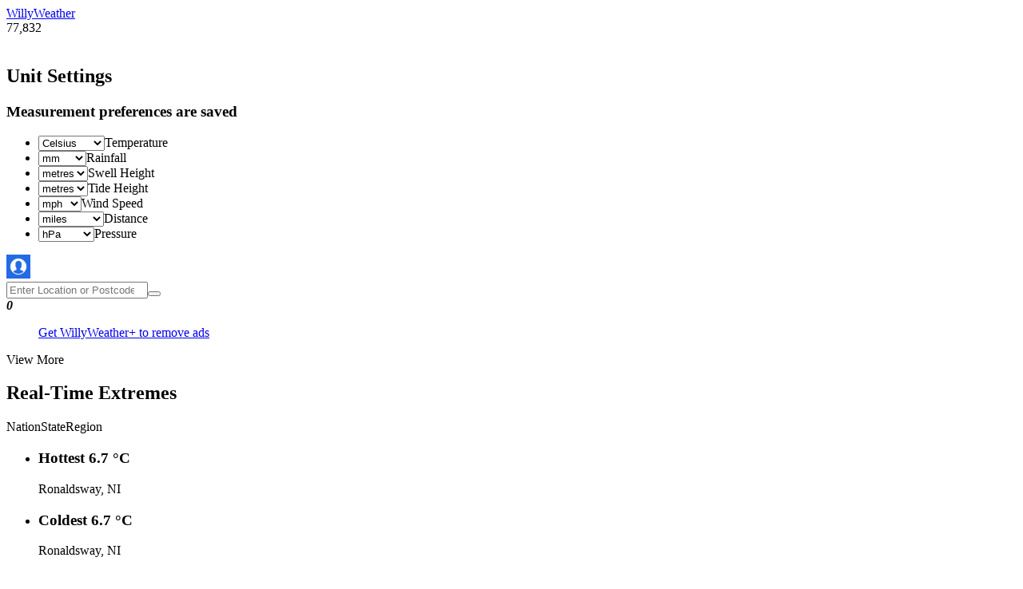

--- FILE ---
content_type: text/html; charset=UTF-8
request_url: https://tides.willyweather.co.uk/ni/ards.html
body_size: 4646
content:
<!doctype html><html lang="en"><head><meta charset="utf-8"><meta property="og:image" content="https://cdnres.willyweather.co.uk/images/facebook.png"><meta property="og:image:secure_url" content="https://cdnres.willyweather.co.uk/images/facebook.png"><meta name="apple-itunes-app" content="app-id=592978502, app-argument=https://itunes.apple.com/gb/app/weather-by-willyweather/id592978502?mt=8&amp;amp;uo=4&amp;amp;at=11lMKC%22"><meta property="og:url" content="https://tides.willyweather.co.uk/ni/ards.html"><link rel="canonical" href="https://tides.willyweather.co.uk/ni/ards.html"/><meta name="description" content="Ards Tides updated daily. Detailed forecast tide charts and tables with past and future low and high tide times"/><link href="https://cdnres.willyweather.co.uk/compiled/selection.1.44.12.css" rel="stylesheet"><meta name="viewport" content="width=device-width,minimum-scale=1.0,maximum-scale=1.0"><link href="https://cdnres.willyweather.co.uk/compiled/queries.1.44.12.css" rel="stylesheet"><link href="https://cdnres.willyweather.co.uk/images/icons/apple-touch-icon-76.png" sizes="76x76" rel="apple-touch-icon-precomposed"><link href="https://cdnres.willyweather.co.uk/images/icons/apple-touch-icon-120.png" sizes="120x120" rel="apple-touch-icon-precomposed"><link href="https://cdnres.willyweather.co.uk/images/icons/apple-touch-icon-152.png" sizes="152x152" rel="apple-touch-icon-precomposed"><link href="https://cdnres.willyweather.co.uk/images/icons/apple-touch-icon-180.png" sizes="180x180" rel="apple-touch-icon-precomposed"><link href="https://cdnres.willyweather.co.uk/images/icons/favicon.ico" rel="icon"><script>
        ww = {data: {}};
        ww.isPrem = true;
                ww.weatherType = {code: 'tides'};
            </script><script>
    ww.pageType = 'state';
    ww.location = {"state":"NI","region":"Ards"};
    </script><script>
        var gaDim = {pageType: ww.pageType};
        if (ww.weatherType) gaDim.weatherType = ww.weatherType.code;
        if (ww.location) {
            if (ww.location.state) gaDim.state = ww.location.state;
            if (ww.location.region) gaDim.region = ww.location.region;
            if (ww.location.name) {
                gaDim.name = ww.location.name;
                gaDim.postcode = ww.location.postcode;
                gaDim.locationType = ww.location.typeId.toString();
            }
        }

        dataLayer = [gaDim];
    </script><title>Ards Tide Times - WillyWeather</title></head><body class="viewClasstides-view region-view minimal" data-locale="en_GB"><script>(function(w,d,s,l,i){w[l]=w[l]||[];w[l].push({'gtm.start':
            new Date().getTime(),event:'gtm.js'});var f=d.getElementsByTagName(s)[0],
        j=d.createElement(s),dl=l!='dataLayer'?'&l='+l:'';j.async=true;j.src=
        '//www.googletagmanager.com/gtm.js?id='+i+dl;f.parentNode.insertBefore(j,f);
    })(window,document,'script','dataLayer','GTM-M7LJ8F');
</script><header class="super-header"><section class="hero-bar"><a href="/" class="logo" aria-label="WillyWeather Logo"><i class="icon"></i><span>WillyWeather</span></a><nav class="fly-out social"><a data-hint="Follow Us"><span class="count">77,832</span><i class="facebook"></i><i class="twitter"></i><i class="instagram"></i></a><div class="fly-out-contents"></div></nav></section></header><section class="wrapper"><div class="global-tools"><nav class="fly-out measurements"><a class="cycle button" data-hint="Cycle Units" >&nbsp;&nbsp;</a><a class="button" data-hint="Unit Settings"><i class="icon"></i></a><div class="fly-out-contents"><header><h2>Unit Settings</h2><h3>Measurement preferences are saved</h3></header><ul><li><select name="t" data-weathertype="weather" data-labels="&deg;C,&deg;F"><option selected value="c">Celsius</option><option value="f">Fahrenheit</option></select><label>Temperature</label></li><li><select name="rpm" data-weathertype="rainfall" data-labels="mm,in,pts"><option selected value="mm">mm</option><option value="in">inches</option><option value="pts">points</option></select><label>Rainfall</label></li><li><select name="sh" data-weathertype="swell" data-labels="m,ft"><option selected value="m">metres</option><option value="ft">feet</option></select><label>Swell Height</label></li><li><select name="th" data-weathertype="tides" data-labels="m, ft"><option selected value="m">metres</option><option value="ft">feet</option></select><label>Tide Height</label></li><li><select name="ws" data-weathertype="wind" data-labels="mph,km/h,m/s,knots"><option selected value="mph">mph</option><option value="km/h">km/h</option><option value="m/s">m/s</option><option value="knots">knots</option></select><label>Wind Speed</label></li><li><select name="d"><option selected value="miles">miles</option><option value="km">kilometres</option></select><label>Distance</label></li><li><select name="p"><option value="hpa">hPa</option><option value="mmhg">mmHg</option><option value="inhg">inHg</option><option value="psi">psi</option><option value="millibars">millibars</option></select><label>Pressure</label></li></div></nav><nav class="fly-out account"><a class="button" data-hint="Account"><img src="https://cdnres.willyweather.co.uk/images/gravatar.png" width="30" height="30" alt="Profile Picture"></a><div class="fly-out-contents"></div></nav></div><section class="location-bar"><form method="get" action="/search/search.html" class="search" autocomplete="off"><input type="search" name="query" placeholder="Enter Location or Postcode" value="" aria-label="Enter Location or Postcode"><a class="current-location" data-hint="Use Current Location"><span class="icon"></span></a><i class="activity-indicator"></i><button type="reset" aria-label="Reset"></button><div class="fly-out-contents results"></div></form><nav class="fly-out warnings"><a data-hint="Warnings" class="button"><i class="icon"><b class="badge">0</b></i></a><div class="fly-out-contents"></div><script>
        ww.data.warningsSummary = {areaType: 'region', id: 108};
    </script></nav></section><figure class="ad ad-billboard" data-ad-type="billboard"></figure><section class="content"><aside class="secondary-focus"><figure class="ad block ad-mrec ad-mrec1" data-ad-type="mrec1"><a class="cta nudge" href="https://www.willyweather.co.uk/account/register.html">Get WillyWeather+ to remove ads</a></figure><section class="block extremes region-level" data-expanding-module="extremes"><header><a class="cta toggle" data-view-more-button
           data-view-more-text="View More"
           data-view-less-text="View Less">View More</a><h2>Real-Time Extremes</h2></header><nav class="sub-tabs full"><a class="button" data-areatype="nation">Nation</a><a class="button" data-areatype="state" data-value="NI">State</a><a class="button" data-areatype="region" data-value="Ards">Region</a></nav><ul class="icon-list static"><li class="extreme-hottest"><span><i class="icon"></i><h3>Hottest <span class="data">6.7 &deg;C</span></h3><span>Ronaldsway, NI</span></span></li><li class="extreme-coldest"><span><i class="icon"></i><h3>Coldest <span class="data">6.7 &deg;C</span></h3><span>Ronaldsway, NI</span></span></li><li class="extreme-windiest"><span><i class="icon"></i><h3>Windiest <span class="data">25.5mph</span></h3><span>Ronaldsway, NI</span></span></li><li class="extreme-wettest"><span><i class="icon"></i><h3>Wettest (Last Hour) <span class="data">0.6mm</span></h3><span>Ronaldsway, NI</span></span></li><li class="secondary hidden extreme-most-humid"><span><i class="icon"></i><h3>Most Humid <span class="data">92%</span></h3><span>Ronaldsway, NI</span></span></li><li class="secondary hidden extreme-least-humid"><span><i class="icon"></i><h3>Least Humid <span class="data">92%</span></h3><span>Ronaldsway, NI</span></span></li><li class="secondary hidden extreme-highest-pressure"><span><i class="icon"></i><h3>Highest Pressure <span class="data">984 hPa</span></h3><span>Ronaldsway, NI</span></span></li><li class="secondary hidden extreme-lowest-pressure"><span><i class="icon"></i><h3>Lowest Pressure <span class="data">984 hPa</span></h3><span>Ronaldsway, NI</span></span></li></ul><script>
        ww.data.observationalExtremes = {areaType: 'region', state: 'NI', region: 'Ards'};
    </script></section></aside><main class="primary-focus"><nav class="tabs"><section class="primary-tabs"><a href="//www.willyweather.co.uk/ni/ards.html">Weather</a><a href="//wind.willyweather.co.uk/ni/ards.html">Wind</a><a href="//rainfall.willyweather.co.uk/ni/ards.html">Rainfall</a><a href="//sunrisesunset.willyweather.co.uk/ni/ards.html">Sun</a><a href="//moonphases.willyweather.co.uk/ni/ards.html">Moon</a><a href="//uv.willyweather.co.uk/ni/ards.html">UV</a><a href="//tides.willyweather.co.uk/ni/ards.html">Tides</a><a href="//swell.willyweather.co.uk/ni/ards.html">Swell</a></section><section class="more-tabs fly-out"><a>More</a><div class="fly-out-contents"><ul><li class="hidden" data-hidden="1"><a href="//www.willyweather.co.uk/ni/ards.html">Weather</a></li><li class="hidden" data-hidden="1"><a href="//wind.willyweather.co.uk/ni/ards.html">Wind</a></li><li class="hidden" data-hidden="1"><a href="//rainfall.willyweather.co.uk/ni/ards.html">Rainfall</a></li><li class="hidden" data-hidden="1"><a href="//sunrisesunset.willyweather.co.uk/ni/ards.html">Sun</a></li><li class="hidden" data-hidden="1"><a href="//moonphases.willyweather.co.uk/ni/ards.html">Moon</a></li><li class="hidden" data-hidden="1"><a href="//uv.willyweather.co.uk/ni/ards.html">UV</a></li><li class="hidden" data-hidden="1"><a href="//tides.willyweather.co.uk/ni/ards.html">Tides</a></li><li class="hidden" data-hidden="1"><a href="//swell.willyweather.co.uk/ni/ards.html">Swell</a></li><li class="separator"><a href="//www.willyweather.co.uk/warnings.html">Warnings</a></li><li><a href="//www.willyweather.co.uk/maps.html" data-link="maps">Maps</a></li><li><a href="//www.willyweather.co.uk/graphs.html" data-link="graphs">Graphs</a></li></ul></div></section></nav><article class="view region-view"><header class="view-header"><nav class="tools stacked-buttons"></nav><h1>Ards <em>Tide Times</em></h1><ul class="breadcrumbs"><li><a href="/">United Kingdom</a></li><li><a href="/ni.html">NI</a></li><li><a href="/ni/ards.html">Ards</a></li></ul></header><script>
                ww.data.selectionPage = {"id":108,"areaType":"region","mapUrl":"https:\/\/cdnres.willyweather.co.uk\/selectionpage\/map\/ni\/ards.json","width":14014,"height":15611,"scale":0.03618};
            </script><section class="block location-selector"><section class="map-frame" style="height: 393px; width: 393px"><figure id="map" style="margin-left:-209px; margin-top:-59px;"></figure><section class="map-pins"><a href="/ni/ards/ballywalter.html" class="pin tides small" style="top: 174px; left: 271px;" data-state="NI" data-region="Ards"><span class="data"><em>10:48 pm</em><em></em><i class="icon "></i></span><strong title="Ballywalter: 10:48 pm ">Ballywalter</strong><p>tides..mobile</p><span class="tip"></span></a><a href="/ni/ards/donaghadee.html" class="pin tides small" style="top: 84px; left: 245px;" data-state="NI" data-region="Ards"><span class="data"><em>10:48 pm</em><em></em><i class="icon "></i></span><strong title="Donaghadee: 10:48 pm ">Donaghadee</strong><p>tides..mobile</p><span class="tip"></span></a><a href="/ni/ards/portaferry.html" class="pin tides small" style="top: 315px; left: 242px;" data-state="NI" data-region="Ards"><span class="data"><em>11:14 pm</em><em>High</em><i class="icon high"></i></span><strong title="Portaferry: 11:14 pm High">Portaferry</strong><p>High Tide at 11:14 pm</p><span class="tip"></span></a></section></section><aside class="region-precis"><dl><dt><a data-id="region_precis-met_office-ukv-daily-ni" class="cta toggle">Northern Ireland</a></dt><dd></dd></dl></aside></section><div class="ad ad-banner-image"><figure class="ad-banner-image-inner" data-ad-type="banner"></figure></div><section class="block location-index"><div class="location-list"><ul><li><a href="/ni/ards/ballyferris-point.html" data-id="216624" data-breadcrumb="Ballyferris Point">Ballyferris Point</a></li><li><a href="/ni/ards/ballyhalbert.html" data-id="209497" data-breadcrumb="Ballyhalbert">Ballyhalbert</a></li><li><a href="/ni/ards/ballyhalbert-beach.html" data-id="216622" data-breadcrumb="Ballyhalbert Beach">Ballyhalbert Beach</a></li><li><a href="/ni/ards/ballyquintin-point.html" data-id="320764" data-breadcrumb="Ballyquintin Point">Ballyquintin Point</a></li><li><a href="/ni/ards/ballywalter.html" data-id="209516" data-breadcrumb="Ballywalter">Ballywalter</a></li><li><a href="/ni/ards/burr-point.html" data-id="216621" data-breadcrumb="Burr Point">Burr Point</a></li><li><a href="/ni/ards/cloughey.html" data-id="209453" data-breadcrumb="Cloughey">Cloughey</a></li><li><a href="/ni/ards/copeland-island.html" data-id="216626" data-breadcrumb="Copeland Island">Copeland Island</a></li><li><a href="/ni/ards/donaghadee.html" data-id="243175" data-breadcrumb="Donaghadee">Donaghadee</a></li><li><a href="/ni/ards/foreland-point.html" data-id="320754" data-breadcrumb="Foreland Point">Foreland Point</a></li><li><a href="/ni/ards/kearney.html" data-id="209530" data-breadcrumb="Kearney">Kearney</a></li><li><a href="/ni/ards/kinnegar-rocks.html" data-id="320756" data-breadcrumb="Kinnegar Rocks">Kinnegar Rocks</a></li><li><a href="/ni/ards/knockinelder-bay.html" data-id="320761" data-breadcrumb="Knockinelder Bay">Knockinelder Bay</a></li><li><a href="/ni/ards/lighthouse-island.html" data-id="216627" data-breadcrumb="Lighthouse Island">Lighthouse Island</a></li><li><a href="/ni/ards/mccammon-rocks.html" data-id="216620" data-breadcrumb="McCammon Rocks">McCammon Rocks</a></li><li><a href="/ni/ards/mew-island.html" data-id="216628" data-breadcrumb="Mew Island">Mew Island</a></li><li><a href="/ni/ards/millin-bay.html" data-id="320762" data-breadcrumb="Millin Bay">Millin Bay</a></li><li><a href="/ni/ards/millisle.html" data-id="209411" data-breadcrumb="Millisle">Millisle</a></li><li><a href="/ni/ards/portaferry.html" data-id="297323" data-breadcrumb="Portaferry">Portaferry</a></li><li><a href="/ni/ards/portavogie.html" data-id="243446" data-breadcrumb="Portavogie">Portavogie</a></li><li><a href="/ni/ards/ringboy.html" data-id="209555" data-breadcrumb="Ringboy">Ringboy</a></li><li><a href="/ni/ards/robbys-point.html" data-id="320755" data-breadcrumb="Robbys Point">Robbys Point</a></li><li><a href="/ni/ards/sandy-bay.html" data-id="320753" data-breadcrumb="Sandy Bay">Sandy Bay</a></li><li><a href="/ni/ards/slanes-point.html" data-id="320760" data-breadcrumb="Slanes Point">Slanes Point</a></li><li><a href="/ni/ards/south-bay.html" data-id="320763" data-breadcrumb="South Bay">South Bay</a></li><li><a href="/ni/ards/south-rock.html" data-id="243521" data-breadcrumb="South Rock">South Rock</a></li><li><a href="/ni/ards/stony-port.html" data-id="320759" data-breadcrumb="Stony Port">Stony Port</a></li><li><a href="/ni/ards/strangford-lough----ballyhenry-bay.html" data-id="320769" data-breadcrumb="Strangford Lough--Ballyhenry Bay">Strangford Lough--Ballyhenry Bay</a></li><li><a href="/ni/ards/strangford-lough----ballywhite-bay.html" data-id="320780" data-breadcrumb="Strangford Lough--Ballywhite Bay">Strangford Lough--Ballywhite Bay</a></li><li><a href="/ni/ards/strangford-lough----bar-hall-bay.html" data-id="320765" data-breadcrumb="Strangford Lough--Bar Hall Bay">Strangford Lough--Bar Hall Bay</a></li><li><a href="/ni/ards/strangford-lough----granagh-bay.html" data-id="320766" data-breadcrumb="Strangford Lough--Granagh Bay">Strangford Lough--Granagh Bay</a></li><li><a href="/ni/ards/strangford-lough----marlfield-bay.html" data-id="320782" data-breadcrumb="Strangford Lough--Marlfield Bay">Strangford Lough--Marlfield Bay</a></li><li><a href="/ni/ards/strangford-lough----ringburr-point.html" data-id="320781" data-breadcrumb="Strangford Lough--Ringburr Point">Strangford Lough--Ringburr Point</a></li><li><a href="/ni/ards/the-long-sand.html" data-id="320758" data-breadcrumb="The Long Sand">The Long Sand</a></li></ul></div></section></article></main></section><footer class="super-footer"><section class="source-credit"><div><img src="https://cdnres.willyweather.co.uk/images/data-providers/credit-gb.png" alt=""></div><div><h6>Data Sources</h6><ul><li><small>Weather information based on data supplied by the <em>Met Office</em> and <a href="https://www.willyweather.co.uk/terms.html#data-disclaimer" class="cta">other sources</a></small></li><li><small>&copy; 2026 WillyWeather</small></li></ul></div></section><section><h6>Products</h6><ul><li><a href="https://www.willyweather.co.uk/account/register.html">Accounts</a></li><li><a href="https://www.willyweather.co.uk/widget/create.html">Website Widgets</a></li><li><a href="https://www.willyweather.co.uk/info/widget/warning.html">Website Warnings</a></li><li><a href="https://www.willyweather.co.uk/advertising.html">Advertising</a></li></ul></section><section><h6>WillyWeather <em>1.44.12</em></h6><ul><li class="important"><a href="https://www.willyweather.co.uk/terms.html">Terms and Conditions</a></li><li class="important"><a href="https://www.willyweather.co.uk/info/about.html">About Us</a></li><li class="important"><a data-site-view="" data-desktop="Desktop Site" data-mobile="Mobile Site"></a></li></ul></section><section class="contact"><h6>Contact</h6><ul><li><a href="https://www.facebook.com/willyweather">Facebook</a></li><li><a href="https://twitter.com/WillyWeather">Twitter</a></li><li class="important"><a class="contact-us">Contact Us</a></li></ul></section></footer></section><figure class='custom-master hidden'></figure><script>
    function loadScripts() {
        var element = document.createElement('script');
        element.src = 'https://cdnres.willyweather.co.uk/compiled/region.1.44.12.js';
        document.body.appendChild(element);
    }
    if (window.addEventListener)
        window.addEventListener('load', loadScripts, false);
    else if (window.attachEvent)
        window.attachEvent('onload', loadScripts);
    else
        window.onload = loadScripts;
</script><script type="text/javascript" src="https://cdnres.willyweather.co.uk/ads.js?" async></script></body></html>